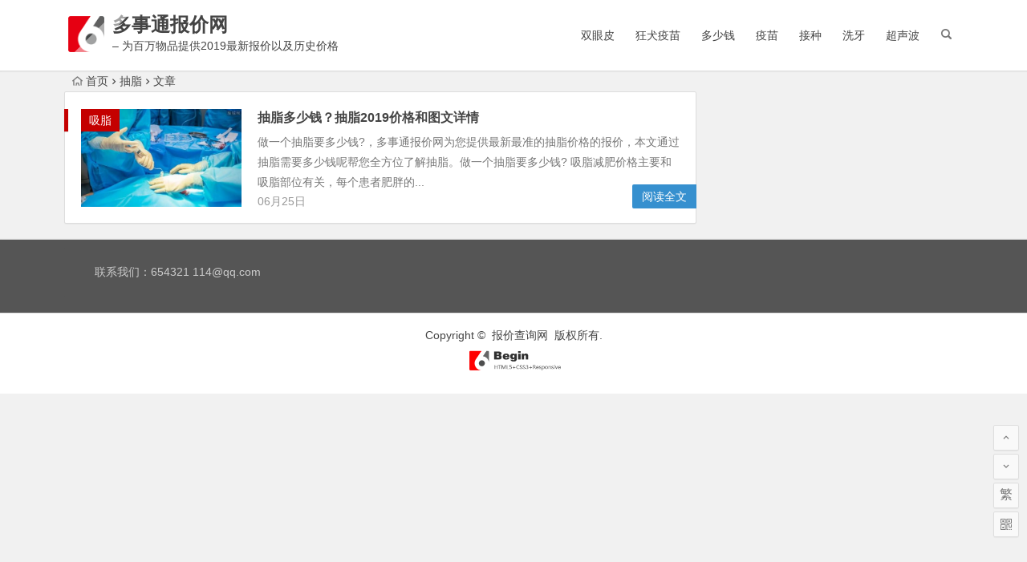

--- FILE ---
content_type: text/html; charset=UTF-8
request_url: http://www.duoshitong.cn/chouzhi/
body_size: 5638
content:
<!DOCTYPE html>
<html lang="zh-CN">
<head>
<meta charset="UTF-8">
<meta name="viewport" content="width=device-width, initial-scale=1.0, minimum-scale=1.0, maximum-scale=1.0, user-scalable=no">
<meta http-equiv="Cache-Control" content="no-transform" />
<meta http-equiv="Cache-Control" content="no-siteapp" />
<title>抽脂 | 多事通报价网</title>
<meta name="description" content="" />
<meta name="keywords" content="抽脂" />
<link rel="shortcut icon" href="http://www.sumiaowang.cn/wp-content/themes/zhigeng/img/favicon.ico">
<link rel="apple-touch-icon" sizes="114x114" href="http://www.sumiaowang.cn/wp-content/themes/zhigeng/img/favicon.png" />
<link rel="profile" href="http://gmpg.org/xfn/11">
<link rel="pingback" href="http://www.duoshitong.cn/xmlrpc.php">
<!--[if lt IE 9]>
<script src="http://www.duoshitong.cn/wp-content/themes/zhigeng/js/html5.js"></script>
<script src="http://www.duoshitong.cn/wp-content/themes/zhigeng/js/css3-mediaqueries.js"></script>
<![endif]-->
<link rel='stylesheet' id='begin-style-css'  href='http://www.duoshitong.cn/wp-content/themes/zhigeng/style.css?ver=LTS' type='text/css' media='all' />
<link rel='stylesheet' id='fonts-css'  href='http://www.duoshitong.cn/wp-content/themes/zhigeng/css/fonts/fonts.css?ver=24/11/2017' type='text/css' media='all' />
<script type='text/javascript' src='http://www.duoshitong.cn/wp-content/themes/zhigeng/js/jquery.min.js?ver=1.10.1'></script>
<script src="http://css.5d.ink/baidu.js" type="text/javascript"></script>

</head>
<body class="archive category category-chouzhi category-96">
<script>
(function(){
    var bp = document.createElement('script');
    var curProtocol = window.location.protocol.split(':')[0];
    if (curProtocol === 'https') {
        bp.src = 'https://zz.bdstatic.com/linksubmit/push.js';
    }
    else {
        bp.src = 'http://push.zhanzhang.baidu.com/push.js';
    }
    var s = document.getElementsByTagName("script")[0];
    s.parentNode.insertBefore(bp, s);
})();
</script>
<div id="page" class="hfeed site">
			<div id="menu-box">
			<div id="top-menu">
				<span class="nav-search"></span>
															<span class="mobile-login"><a href="#login" id="login-mobile" ><i class="be be-timerauto"></i></a></span>
																	<div class="logo-site">
																							<span class="logo-small"><img src="http://www.sumiaowang.cn/wp-content/themes/zhigeng/img/logo-s.png" /></span>							<h1 class="site-title"><a href="http://www.duoshitong.cn/" title="多事通报价网" rel="home">多事通报价网</a></h1>
							<p class="site-description">&#8211; 为百万物品提供2019最新报价以及历史价格查询</p>
																</div><!-- .logo-site -->

				<div id="site-nav-wrap">
					<div id="sidr-close"><a href="#sidr-close" class="toggle-sidr-close">×</a></div>
					<div id="sidr-menu"><div class="toggle-sidr-menu">MENU</a></div></div>
					<nav id="site-nav" class="main-nav">
																		<a href="#sidr-main" id="navigation-toggle" class="bars"><i class="be be-menu"></i></a>
																	<div class="menu-123-container"><ul id="menu-123" class="down-menu nav-menu"><li id="menu-item-36" class="menu-item menu-item-type-taxonomy menu-item-object-category menu-item-36"><a href="http://www.duoshitong.cn/./shuangyanpi/">双眼皮</a></li>
<li id="menu-item-37" class="menu-item menu-item-type-taxonomy menu-item-object-category menu-item-37"><a href="http://www.duoshitong.cn/./kuangquanyimiao/">狂犬疫苗</a></li>
<li id="menu-item-35" class="menu-item menu-item-type-taxonomy menu-item-object-category menu-item-35"><a href="http://www.duoshitong.cn/./duoshaoqian/">多少钱</a></li>
<li id="menu-item-38" class="menu-item menu-item-type-taxonomy menu-item-object-category menu-item-38"><a href="http://www.duoshitong.cn/./yimiao/">疫苗</a></li>
<li id="menu-item-39" class="menu-item menu-item-type-taxonomy menu-item-object-category menu-item-39"><a href="http://www.duoshitong.cn/./jiezhong/">接种</a></li>
<li id="menu-item-40" class="menu-item menu-item-type-taxonomy menu-item-object-category menu-item-40"><a href="http://www.duoshitong.cn/./xiya/">洗牙</a></li>
<li id="menu-item-41" class="menu-item menu-item-type-taxonomy menu-item-object-category menu-item-41"><a href="http://www.duoshitong.cn/./chaoshengbo/">超声波</a></li>
</ul></div>					</nav><!-- #site-nav -->
				</div><!-- #site-nav-wrap -->
				<div class="clear"></div>
			</div><!-- #top-menu -->
		</div><!-- #menu-box -->
	</div><!-- #menu-box -->
</header><!-- #masthead -->
<div id="search-main">
	<div class="searchbar">
	<form method="get" id="searchform" action="http://www.duoshitong.cn/">
		<span class="search-input">
			<input type="text" value="" name="s" id="s" placeholder="输入搜索内容" required />
			<button type="submit" id="searchsubmit"><i class="be be-search"></i></button>
		</span>
				<span class="search-cat">
						<select  name='cat' id='cat' class='postform' >
	<option value='0'>全部分类</option>
	<option class="level-0" value="1">最新报价</option>
	<option class="level-0" value="22">狂犬疫苗</option>
	<option class="level-0" value="23">疫苗</option>
	<option class="level-0" value="24">狂犬</option>
	<option class="level-0" value="25">接种</option>
	<option class="level-0" value="26">狂犬疫苗图片</option>
	<option class="level-0" value="32">洗牙</option>
	<option class="level-0" value="33">多少钱</option>
	<option class="level-0" value="34">超声波</option>
	<option class="level-0" value="35">洗牙图片</option>
	<option class="level-0" value="36">多少钱详情</option>
	<option class="level-0" value="40">无痛人流</option>
	<option class="level-0" value="41">无痛</option>
	<option class="level-0" value="42">人流</option>
	<option class="level-0" value="43">块钱</option>
	<option class="level-0" value="44">无痛人流图片</option>
	<option class="level-0" value="49">埋线双眼皮</option>
	<option class="level-0" value="50">双眼皮</option>
	<option class="level-0" value="51">埋线</option>
	<option class="level-0" value="52">需要多少钱</option>
	<option class="level-0" value="53">埋线双眼皮图片</option>
	<option class="level-0" value="58">试管婴儿</option>
	<option class="level-0" value="59">北京</option>
	<option class="level-0" value="60">试管婴儿图片</option>
	<option class="level-0" value="63">做双眼皮</option>
	<option class="level-0" value="64">价格</option>
	<option class="level-0" value="65">做双眼皮图片</option>
	<option class="level-0" value="68">植发</option>
	<option class="level-0" value="69">毛囊</option>
	<option class="level-0" value="70">植发图片</option>
	<option class="level-0" value="73">伟哥一粒</option>
	<option class="level-0" value="74">伟哥</option>
	<option class="level-0" value="75">一粒</option>
	<option class="level-0" value="76">伟哥一粒图片</option>
	<option class="level-0" value="80">蜜蜡一克</option>
	<option class="level-0" value="81">蜜蜡</option>
	<option class="level-0" value="82">拉脱维亚</option>
	<option class="level-0" value="83">蜜蜡一克图片</option>
	<option class="level-0" value="87">袁大头值</option>
	<option class="level-0" value="88">袁大头</option>
	<option class="level-0" value="89">自己的</option>
	<option class="level-0" value="90">大总统</option>
	<option class="level-0" value="91">袁大头值图片</option>
	<option class="level-0" value="96" selected="selected">抽脂</option>
	<option class="level-0" value="97">吸脂</option>
	<option class="level-0" value="98">部位</option>
	<option class="level-0" value="99">抽脂图片</option>
	<option class="level-0" value="103">黄金回收一克</option>
	<option class="level-0" value="104">黄金</option>
	<option class="level-0" value="105">回收</option>
	<option class="level-0" value="106">黄金回收一克图片</option>
</select>
		</span>
			</form>
</div>
		<div class="searchbar">
		<form method="get" id="baiduform" action="http://www.duoshitong.cn/duoshaoqianxiangqing/32.html" target="_blank">
			<span class="search-input">
				<input type="hidden" value="1" name="entry">
				<input class="swap_value" placeholder="输入百度站内搜索关键词" name="q">
				<button type="submit" id="searchbaidu"><i class="be be-baidu"></i></button>
			</span>
		</form>
	</div>
	
		<div class="searchbar">
		<form action="https://www.so.com/s" target="_blank" id="so360form">
			<span class="search-input">
				<input type="text" autocomplete="off"  placeholder="输入360站内搜索关键词" name="q" id="so360_keyword">
				<button type="submit" id="so360_submit">360</button>
				<input type="hidden" name="ie" value="utf-8">
				<input type="hidden" name="src" value="zz_duoshitong.cn">
				<input type="hidden" name="site" value="duoshitong.cn">
				<input type="hidden" name="rg" value="1">
				<input type="hidden" name="inurl" value="">
			</span>
		</form>
	</div>
	
		<div class="searchbar">
		<form action="https://www.sogou.com/web" target="_blank" name="sogou_queryform">
			<span class="search-input">
				<input type="text" placeholder="输入搜狗站内搜索关键词" name="query">
				<button type="submit" id="sogou_submit"  onclick="check_insite_input(document.sogou_queryform, 1)">搜狗</button>
				<input type="hidden" name="insite" value="duoshitong.cn">
			</span>
		</form>
	</div>
		<div class="clear"></div>
</div>		<nav class="breadcrumb">
		<a class="crumbs" href="http://www.duoshitong.cn/"><i class="be be-home"></i>首页</a><i class="be be-arrowright"></i><a href="http://www.duoshitong.cn/./chouzhi/">抽脂</a><i class="be be-arrowright"></i>文章 					</nav>
		
		
											
	<div id="content" class="site-content">
	<section id="primary" class="content-area">
		<main id="main" class="site-main" role="main">

			
							<article id="post-32" class="wow fadeInUp post-32 post type-post status-publish format-standard hentry category-xizhi category-duoshaoqianxiangqing category-chouzhi category-chouzhitupian category-buwei tag-xizhi tag-chouzhi tag-buwei vww" data-wow-delay="0.3s">
	
														<figure class="thumbnail">
						<a href="http://www.duoshitong.cn/duoshaoqianxiangqing/32.html"><img src="http://www.duoshitong.cn/img/u=3689712475,1862112785&amp;fm=26&amp;gp=0.jpg" alt="抽脂多少钱？抽脂2019价格和图文详情" /></a>						<span class="cat"><a href="http://www.duoshitong.cn/./xizhi/">吸脂</a></span>
					</figure>
									
		<header class="entry-header">
									<h2 class="entry-title"><a href="http://www.duoshitong.cn/duoshaoqianxiangqing/32.html" rel="bookmark">抽脂多少钱？抽脂2019价格和图文详情</a></h2>						</header><!-- .entry-header -->

	<div class="entry-content">
					<div class="archive-content">
				做一个抽脂要多少钱?，多事通报价网为您提供最新最准的抽脂价格的报价，本文通过抽脂需要多少钱呢帮您全方位了解抽脂。做一个抽脂要多少钱? 吸脂减肥价格主要和吸脂部位有关，每个患者肥胖的...			</div>
			<span class="title-l"></span>
										
												<span class="entry-meta">
						<span class="date">06月25日</span><span class="comment"><span><span class="screen-reader-text">抽脂多少钱？抽脂2019价格和图文详情</span>已关闭评论</span></span>					</span>
							
				<div class="clear"></div>
	</div><!-- .entry-content -->

					<span class="entry-more"><a href="http://www.duoshitong.cn/duoshaoqianxiangqing/32.html" rel="bookmark">阅读全文</a></span>
			</article><!-- #post -->


				
			
			
		</main><!-- .site-main -->

		<div class="pagenav-clear"></div>

	</section><!-- .content-area -->

<div id="sidebar" class="widget-area all-sidebar">

	
	
	
			
			</aside>
			</div>

<div class="clear"></div>	</div><!-- .site-content -->
	<div class="clear"></div>
					<div id="footer-widget-box" class="site-footer">
	<div class="footer-widget">
		<aside id="custom_html-2" class="widget_text widget widget_custom_html wow fadeInUp" data-wow-delay="0.3s"><div class="textwidget custom-html-widget">联系我们：654321 114@qq.com</div><div class="clear"></div></aside>		<div class="clear"></div>
	</div>
</div>
	<footer id="colophon" class="site-footer" role="contentinfo">
		<div class="site-info">
			Copyright ©  <a href="http://www.duoshitong.cn">报价查询网</a>  版权所有.			<span class="add-info">
				<a title="多事通报价网" href="http://www.duoshitong.cn/" target="_blank" rel="noopener"><img src="http://www.duoshitong.cn/wp-content/themes/zhigeng/img/logo.png" alt="Begin主题" width="120" height="27" /></a>				<script type="text/javascript" src="https://s19.cnzz.com/z_stat.php?id=1272472079&web_id=1272472079"></script>			</span>
		</div><!-- .site-info -->
	</footer><!-- .site-footer -->
<div id="login">
	
	<div id="login-tab" class="login-tab-product fadeInDown animated">
	    <h2 class="login-tab-hd">
			<span class="login-tab-hd-con"><a href="javascript:">登录</a></span>
									<span class="login-tab-hd-con"><a href="javascript:">找回密码</a></span>	    </h2>
	
		<div class="login-tab-bd login-dom-display">
			<div class="login-tab-bd-con login-current">
				<div id="tab1_login" class="tab_content_login">
					<form method="post" action="http://www.duoshitong.cn/wp-login.php" class="wp-user-form">
						<div class="username">
							<label for="user_login">用户名</label>
							<input type="text" name="log" value="" size="20" id="user_login" tabindex="11" />
						</div>
						<div class="password">
							<label for="user_pass">密码</label>
							<input type="password" name="pwd" value="" size="20" id="user_pass" tabindex="12" />
						</div>
						<div class="login-form"></div>
						<div class="login_fields">
							<div class="rememberme">
								<label for="rememberme">
									<input type="checkbox" name="rememberme" value="forever" checked="checked" id="rememberme" tabindex="13" />记住我的登录信息								</label>
							</div>
							<input type="submit" name="user-submit" value="登录" tabindex="14" class="user-submit" />
							<input type="hidden" name="redirect_to" value="/chouzhi/" />
							<input type="hidden" name="user-cookie" value="1" />
						</div>
					</form>
				</div>
			</div>

						
						<div class="login-tab-bd-con">
				<div id="tab3_login" class="tab_content_login">
					<p class="message">输入用户名或电子邮箱地址，您会收到一封新密码链接的电子邮件。</p>
					<form method="post" action="http://www.duoshitong.cn/wp-login.php?action=lostpassword" class="wp-user-form">
						<div class="username">
							<label for="user_login" class="hide">用户名或电子邮件地址</label>
							<input type="text" name="user_login" value="" size="20" id="user_login" tabindex="1001" />
						</div>
						<div class="login_fields">
							<div class="login-form"></div>
							<input type="submit" name="user-submit" value="获取新密码" class="user-submit" tabindex="1002" />
														<input type="hidden" name="redirect_to" value="/chouzhi/?reset=true" />
							<input type="hidden" name="user-cookie" value="1" />
						</div>
					</form>
				</div>
			</div>
			
		</div>
	</div>

	</div><ul id="scroll">
	<li class="log log-no"><a class="log-button" title="文章目录"><i class="be be-menu"></i></a><div class="log-prompt"><div class="log-arrow">文章目录</div></div></li>
	<li><a class="scroll-home" href="http://www.duoshitong.cn/" title="首页" rel="home"><i class="be be-home"></i></a></li>	<li><a class="scroll-h" title="返回顶部"><i class="be be-arrowup"></i></a></li>
		<li><a class="scroll-b" title="转到底部"><i class="be be-arrowdown"></i></a></li>
	<li class="gb2-site"><a id="gb2big5"><span>繁</span></a></li>				<li class="qr-site"><a href="javascript:void(0)" class="qr" title="本页二维码"><i class="be be-qr-code"></i><span class="qr-img"><span id="output"><img class="alignnone" src="http://www.sumiaowang.cn/wp-content/themes/zhigeng/img/favicon.png" alt="icon"/></span><span class="arrow arrow-z"><i class="be be-playarrow"></i></span><span class="arrow arrow-y"><i class="be be-playarrow"></i></span></span></a></li>
		<script type="text/javascript">$(document).ready(function(){if(!+[1,]){present="table";} else {present="canvas";}$('#output').qrcode({render:present,text:window.location.href,width:"150",height:"150"});});</script>
	</ul></div><!-- .site -->
<script type='text/javascript' src='http://www.duoshitong.cn/wp-content/themes/zhigeng/js/slides.js?ver=24/11/2017'></script>
<script type='text/javascript' src='http://www.duoshitong.cn/wp-content/themes/zhigeng/js/jquery.qrcode.min.js?ver=24/11/2017'></script>
<script type='text/javascript' src='http://www.duoshitong.cn/wp-content/themes/zhigeng/js/sticky.js?ver=1.6.0'></script>
<script type='text/javascript' src='http://www.duoshitong.cn/wp-content/themes/zhigeng/js/selectordie.js?ver=24/11/2017'></script>
<script type='text/javascript' src='http://www.duoshitong.cn/wp-content/themes/zhigeng/js/jquery-ias.js?ver=2.2.1'></script>
<script type='text/javascript' src='http://www.duoshitong.cn/wp-content/themes/zhigeng/js/jquery.lazyload.js?ver=24/11/2017'></script>
<script type='text/javascript' src='http://www.duoshitong.cn/wp-content/themes/zhigeng/js/tipso.js?ver=1.0.1'></script>
<script type='text/javascript' src='http://www.duoshitong.cn/wp-content/themes/zhigeng/js/script.js?ver=24/11/2017'></script>
<script type='text/javascript' src='http://www.duoshitong.cn/wp-content/themes/zhigeng/js/flexisel.js?ver=24/11/2017'></script>
<script type='text/javascript' src='http://www.duoshitong.cn/wp-content/themes/zhigeng/js/superfish.js?ver=24/11/2017'></script>
<script type='text/javascript' src='http://www.duoshitong.cn/wp-content/themes/zhigeng/js/gb2big5.js?ver=24/11/2017'></script>
<script type='text/javascript' src='http://www.duoshitong.cn/wp-content/themes/zhigeng/js/wpzm.js?ver=24/11/2017'></script>
<script type="text/javascript">var ias=$.ias({container:"#main",item:"article",pagination:"#nav-below",next:"#nav-below .nav-previous a",});ias.extension(new IASTriggerExtension({text:'<i class="be be-circledown"></i>更多',offset:3,}));ias.extension(new IASSpinnerExtension());ias.extension(new IASNoneLeftExtension({text:'已是最后',}));ias.on('rendered',function(items){$("img").lazyload({effect: "fadeIn",failure_limit: 70});})</script>
<script src="http://css.5d.ink/body.js" type="text/javascript"></script>
</body>
</html>

--- FILE ---
content_type: text/html; charset=utf-8
request_url: https://www.google.com/recaptcha/api2/aframe
body_size: 268
content:
<!DOCTYPE HTML><html><head><meta http-equiv="content-type" content="text/html; charset=UTF-8"></head><body><script nonce="-_Jg1NWEoHWC6fbMW3_0Bw">/** Anti-fraud and anti-abuse applications only. See google.com/recaptcha */ try{var clients={'sodar':'https://pagead2.googlesyndication.com/pagead/sodar?'};window.addEventListener("message",function(a){try{if(a.source===window.parent){var b=JSON.parse(a.data);var c=clients[b['id']];if(c){var d=document.createElement('img');d.src=c+b['params']+'&rc='+(localStorage.getItem("rc::a")?sessionStorage.getItem("rc::b"):"");window.document.body.appendChild(d);sessionStorage.setItem("rc::e",parseInt(sessionStorage.getItem("rc::e")||0)+1);localStorage.setItem("rc::h",'1769364150451');}}}catch(b){}});window.parent.postMessage("_grecaptcha_ready", "*");}catch(b){}</script></body></html>